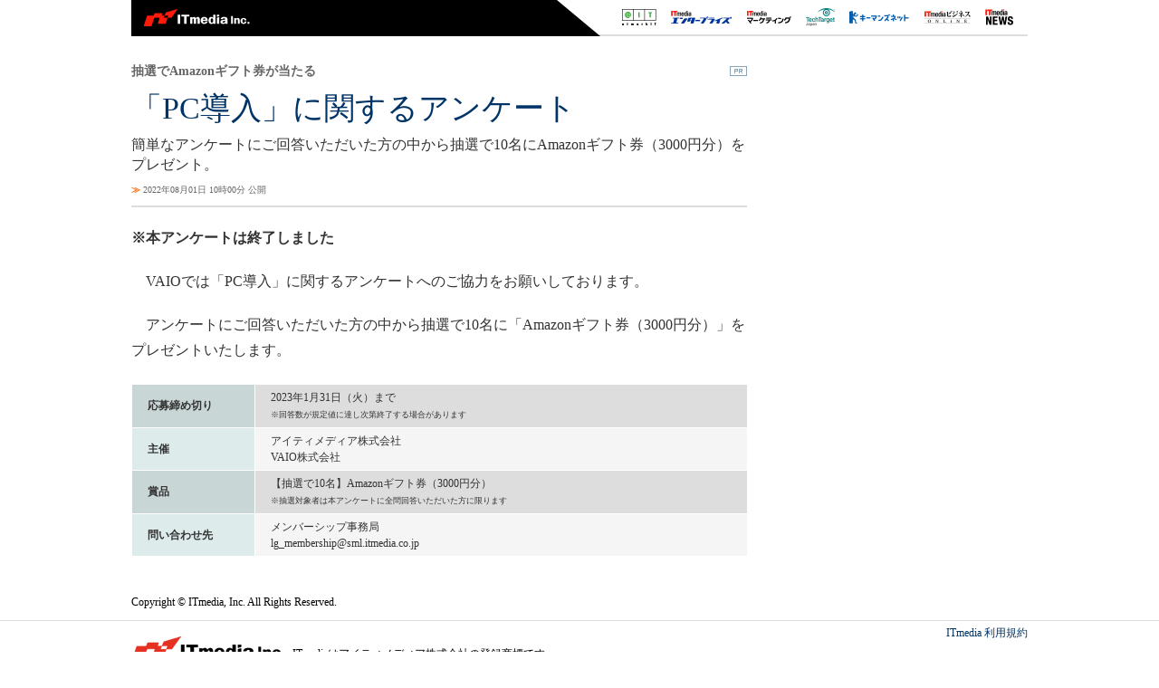

--- FILE ---
content_type: text/html
request_url: https://techtarget.itmedia.co.jp/tt/news/2208/01/news05.html
body_size: 10167
content:


























	
		
		
			
			
			

	


<!DOCTYPE html PUBLIC "-//W3C//DTD HTML 4.01 Transitional//EN" "http://www.w3.org/TR/html4/loose.dtd">
<html id="/tt/news/2208/01/news05.html" lang="ja">
<head>
<meta http-equiv="Content-Type" content="text/html; charset=shift_jis">
<meta http-equiv="Content-Style-Type" content="text/css">
<meta http-equiv="Content-Script-Type" content="text/javascript">
<meta http-equiv="X-UA-Compatible" content="IE=Edge">

<script>var cms_summary_flag = '0';</script>
<script src="/js/spv/movePC2SP.js?date=202509161040"></script>
<script src="//cgi.itmedia.co.jp/keywords/tt/news/2208/01/news05.html"></script>
<title>「PC導入」に関するアンケート：抽選でAmazonギフト券が当たる - TechTargetジャパン システム運用管理</title>

<meta name="referrer" content="no-referrer-when-downgrade">
<!-- JSONLD ARTICLE -->
<script type="application/ld+json">
{
"@context":"https://schema.org",
"@type":"NewsArticle",
"mainEntityOfPage":{
"@type":"WebPage",
"@id":"https://techtarget.itmedia.co.jp/tt/news/2208/01/news05.html"
},

"image": [


"https://image.itmedia.co.jp/images/logo/1200x630_500x500_tt.gif"
],
"datePublished":"2022-08-01T10:00:00Z",
"dateModified":"2022-09-29T18:13:00Z",
"headline":"「PC導入」に関するアンケート：抽選でAmazonギフト券が当たる",
"publisher":{
"@type":"Organization",
"name":"TechTargetジャパン",
"url":"https://techtarget.itmedia.co.jp",
"logo":{
"@type":"ImageObject",
"url":"https://image.itmedia.co.jp/images/logo/amp_publisher_tt.gif",
"width":95,
"height":60
}
}
}
</script>
<meta name="TMP_SERVER" content="pcv">
<meta name="itmid:series" content="">
<meta name="build" content="2022年08月01日 10時00分">
<meta name="keywords" content=",システム運用管理,経営とIT,中堅・中小企業とIT,LG Survey,共通タイアップテンプレート">
<meta name="description" content="簡単なアンケートにご回答いただいた方の中から抽選で10名にAmazonギフト券（3000円分）をプレゼント。">
<meta name="ttid" content="at-pr	kw-operation	kw-business	kw-smb	kw-leadgensurvey	kw-commontemplate	ao-operation">
<meta name="article_channel" content="システム運用管理	経営とIT	中堅・中小企業とIT	LG Survey	共通タイアップテンプレート">
<meta name="article_type" content="PR">
<meta name="article_title" content="「PC導入」に関するアンケート">
<meta name="article_abstract" content="簡単なアンケートにご回答いただいた方の中から抽選で10名にAmazonギフト券（3000円分）をプレゼント。">
<meta name="article_writer" content="ITmedia">
<meta name="article_dispatch" content="">
<meta name="rcid" content="tt111111_01">
<meta name="rcid_filename" content="tt111111/01.html">
<script type="application/ld+json">
{
"@context":"https://schema.org",
"@type":"BreadcrumbList",
"itemListElement":
[
{
"@type":"ListItem",
"position":1,
"item":{"@id":"https://techtarget.itmedia.co.jp/","name":"TechTargetジャパン"}
},

{
"@type":"ListItem",
"position":2,
"item":{"@id":"https://techtarget.itmedia.co.jp/tt/operation/","name":"システム運用管理"}
},
{
"@type":"ListItem",
"position":3,
"item":{"@id":"https://techtarget.itmedia.co.jp/tt/news/2208/01/news05.html","name":"「PC導入」に関するアンケート"}
}

]
}
</script>
<link rel="alternate" media="only screen and (max-width: 640px)" href="https://techtarget.itmedia.co.jp/tt/spv/2208/01/news05.html">

<meta property="og:title" content="「PC導入」に関するアンケート">
<meta property="og:description" content="簡単なアンケートにご回答いただいた方の中から抽選で10名にAmazonギフト券（3000円分）をプレゼント。">









<meta name="robots" content="max-image-preview:standard">


<script>
const ArticleDataDefinition = {
    VariousURLs: {
        HOST: 'https://techtarget.itmedia.co.jp',
        PCV: '/tt/news/2208/01/news05.html',
        SPV: '/tt/spv/2208/01/news05.html',
        AMP: '/tt/amp/2208/01/news05.html',
        SUMMARY_SPV: '',
        REFERENCE_PCV: '',
        REFERENCE_SPV: ''
    }
};
</script>

<script src="/tt/js/tt/jquery-1.9.1.min.js"></script>
<script>jQuery.noConflict();</script>


<meta name="twitter:card" content="summary">

<meta name="twitter:site" content="@techtarget_itm">
<meta name="twitter:creator" content="@techtarget_itm">
<meta property="fb:app_id" content="1689659261302736">
<meta property="og:site_name" content="TechTargetジャパン">
<meta property="og:url" content="https://techtarget.itmedia.co.jp/tt/news/2208/01/news05.html">
<meta property="og:type" content="article">
<meta property="og:image" content="https://image.itmedia.co.jp/images/logo/1200x630_500x500_tt.gif">

<!-- SET SERIES FLAG -->

	
	<meta name="TMP_SeriesID" id="TMP_SeriesID" content="">

<!-- SET AUTHOR FLAG -->

	
	<meta name="TMP_JointWriterID" id="TMP_JointWriterID" content="">

<!-- SET CANONICAL FLAG -->

	
		
		<link rel="canonical" href="https://techtarget.itmedia.co.jp/tt/news/2208/01/news05.html">
	



<script src="/tt/js/tt/socialBtnOldTmp.js?date=201901221249"></script>
<link type="text/css" href="https://techtarget.itmedia.co.jp/tt/css/tt/screen.css?date=201002131035" rel="stylesheet" media="all">
<link type="text/css" href="https://techtarget.itmedia.co.jp/tt/css/tt/articles.css?date=202412101201" rel="stylesheet" media="all">
<link type="text/css" href="https://techtarget.itmedia.co.jp/tt/js/tt/lib/prettify.css?date=201401281359" rel="stylesheet" media="all">
<link type="text/css" href="https://techtarget.itmedia.co.jp/tt/css/tt/commontieup.css?date=202403181116" rel="stylesheet" media="all">

<script src="/tt/js/tt/lib/prettify.js?date=201401281359"></script>
<script src="/tt/js/tt/itikw2ttcategory.js?date=202507241835"></script>
<script src="/tt/js/tt/base.js?date=202212081010"></script>
<script src="/tt/js/tt/ttfix.js?date=202510141050"></script>
<script src="/tt/js/tt/ttChannelData.js?date=202503041128"></script>
<script src="/tt/js/tt/article.js?date=202501141040"></script>
<script src="/tt/js/tt/template.js"></script>
<!-- Cxense script begin -->
<!--TT tr_cx_api-->
<script src="//cx.api.itmedia.co.jp/v1.js"></script>
<script src="//tr.api.itmedia.co.jp/cc/v1.js"></script>
<!--/TT tr_cx_api-->
<script src="//fc.itmedia.co.jp/fpcookie?site_id=itm_"></script>
<script src="/js/lib/cx_v2_cce.js?date=202507231610"></script>
<script src="//cdn.cxense.com/cx.js"></script>
<script src="//cdn.cxense.com/cx.cce.js"></script>
<script>
var cx_segments = cX.getUserSegmentIds({persistedQueryId:'32780b6d6fb51c7b1fefeb67a7e3305b165e5c6a'});
var cX = cX || {}; cX.callQueue = cX.callQueue || [];
var cx_k_param = cx_api_itm('ad');
cX.callQueue.push(['setSiteId','1129408090947184576']);
window.addEventListener('DOMContentLoaded',function(){
	cx_push_iitt();
	cX.callQueue.push(['setSiteId','1129408090947184576']);
	cx_push_cxapi('7afa26d5cf882cbdf1133ef0a74bc60ab5581d17');
	cx_click_map('1141827478709654509');
	cx_add_meta();
	cx_push_readable('7afa26d5cf882cbdf1133ef0a74bc60ab5581d17');
},false);
</script>
<!-- Cxense script end -->
<!-- gam_head.html -->



	
	
	


<!-- GAM -->

<!-- special noads -->

<!-- /GAM -->
<!-- Google Tag Manager -->
<script>(function(w,d,s,l,i){w[l]=w[l]||[];w[l].push({'gtm.start':
new Date().getTime(),event:'gtm.js'});var f=d.getElementsByTagName(s)[0],
j=d.createElement(s),dl=l!='dataLayer'?'&l='+l:'';j.async=true;j.src=
'https://www.googletagmanager.com/gtm.js?id='+i+dl;f.parentNode.insertBefore(j,f);
})(window,document,'script','dataLayer','GTM-W3CLTQN');</script>
<!-- End Google Tag Manager -->
</head>

<body>
<script>
// JavaScript用Facebook SDK v10.0

window.fbAsyncInit = function(){
	FB.init({
		appId:'1689659261302736',
		autoLogAppEvents : true,
		xfbml : true,
		version : 'v10.0'
	});
	FB.AppEvents.logPageView();
};

(function(d,s,id){
var js, fjs = d.getElementsByTagName(s)[0];
if(d.getElementById(id)){return;}
js = d.createElement(s); js.id = id;
js.src = "//connect.facebook.net/ja_JP/sdk.js";
fjs.parentNode.insertBefore(js,fjs);
}(document,'script','facebook-jssdk'));
</script>


<!-- LBP tie up template -->

<div id="g_nav" class="ctHeader">
	<div class="ctHeaderLogo"><img src="https://image.itmedia.co.jp/tt/images/lgct_corp.png" width="128" height="31" alt="ITmedia.Inc"></div>
	<div class="ctHeaderMedia">
		<ul>
			<li><a href="https://www.atmarkit.co.jp/"><img src="https://image.itmedia.co.jp/tt/images/lgct_ait.png" width="38" height="20" alt="＠IT"></a></li>
			<li><a href="https://www.itmedia.co.jp/enterprise/"><img src="https://image.itmedia.co.jp/tt/images/lgct_enterprise.png" width="67" height="20" alt="ITmedia エンタープライズ"></a></li>
			<li><a href="https://marketing.itmedia.co.jp/"><img src="https://image.itmedia.co.jp/tt/images/lgct_mm.png" width="49" height="20" alt="ITmedia マーケティング"></a></li>
			<li><a href="https://techtarget.itmedia.co.jp/"><img src="https://image.itmedia.co.jp/tt/images/lgct_tt.png" width="32" height="20" alt="TechTargetジャパン"></a></li>
			<li><a href="https://www.keyman.or.jp/"><img src="https://image.itmedia.co.jp/tt/images/lgct_kn.png" width="66" height="20" alt="キーマンズネット"></a></li>
			<li><a href="https://www.itmedia.co.jp/business/"><img src="https://image.itmedia.co.jp/tt/images/lgct_business.png" width="51" height="20" alt="ITmedia ビジネスオンライン"></a></li>
			<li><a href="https://www.itmedia.co.jp/news/"><img src="https://image.itmedia.co.jp/tt/images/lgct_news.png" width="31" height="20" alt="ITmedia NEWS"></a></li>
		</ul>
	</div>
</div>

<div id="tmplBody">


<div id="tmplContent"><div id="tmplContentIn">
<div id="tmplMain">
<div class="clear h5px"></div>
<div id="tmplL700">
	
		<div id="tmplPR" class="tmplArticle"><div id="tmplPRIn" class="tmplArticleIn">
	





<div id="cmsTitle"><div class="inner"><h1 class="title"><span class="title__maintext">「PC導入」に関するアンケート</span><i class="title__delimiter">：</i><i class="title__subtitle">抽選でAmazonギフト券が当たる</i></h1></div></div>


<div id="cmsAbstract"><div class="inner"><p>簡単なアンケートにご回答いただいた方の中から抽選で10名にAmazonギフト券（3000円分）をプレゼント。</p></div></div>


<div id="cmsDate" class="cmsDate--nomove"><div class="inner" id="update"><span class="arrow">≫</span> 2022年08月01日 10時00分 公開</div></div>
<div id="cmsByline"><div class="inner" id="byline">[<span>ITmedia</span>]</div></div>






<div id="cmsBody"><div class="inner">

<!-- google_ad_section_start(name=s1) --><!-- cxenseparse_start -->


<!-- cmsBodyMainStart -->


<p><strong>※本アンケートは終了しました</strong></p>
<p>　VAIOでは「PC導入」に関するアンケートへのご協力をお願いしております。</p>
<p>　アンケートにご回答いただいた方の中から抽選で10名に「Amazonギフト券（3000円分）」をプレゼントいたします。</p>
<table id="tbl" class="cmsTable cmsTable cmsTable100">
<caption></caption>
<thead><tr>
</tr></thead><tbody><tr>
<th id="null" width="20%">　応募締め切り</th>
<td id="null">　2023年1月31日（火）まで<br>　<span class="cmsFontsize-1">※回答数が規定値に達し次第終了する場合があります</span></td>
</tr><tr>
<th id="null">　主催</th>
<td id="null">　アイティメディア株式会社<br>　VAIO株式会社</td>
</tr><tr>
<th id="null">　賞品</th>
<td id="null">　【抽選で10名】Amazonギフト券（3000円分）<br>　<span class="cmsFontsize-1">※抽選対象者は本アンケートに全問回答いただいた方に限ります</span></td>
</tr><tr>
<th id="null">　問い合わせ先</th>
<td id="null">　メンバーシップ事務局<br>　lg_membership@sml.itmedia.co.jp</td>
</tr></tbody>
<tfoot><tr><td colspan="2"></td></tr></tfoot>
</table>


<!-- cmsBodyMainEnd -->
<!-- cxenseparse_end --><!-- google_ad_section_end(name=s1) -->

<!-- at:pr -->



<!-- cmsBodyRelated -->




</div></div>





<div id="cmsPrcredit"><div class="inner">
<!-- SiteCatalyst code version: H.2.
Copyright 1997-2005 Omniture, Inc. More info available at
http://www.omniture.com -->
<script language="JavaScript" src="/include/sc/s_code.js"></script>
<script language="JavaScript"><!--
/* You may give each page an identifying name, server, and channel on
the next lines. */
function $() {
  var elements = new Array();
  for (var i = 0; i < arguments.length; i++) {
    var element = arguments[i];
    if (typeof element == 'string')
      element = document.getElementById(element);
    if (arguments.length == 1)
      return element;
    elements.push(element);
  }
  return elements;
}
s.pageName=document.URL.replace( /(\?|#).*$/, '' );
s.server="www.itmedia.co.jp"
s.channel="広告企画"
s.pageType=""
s.hier1="root,itm,promotion,tt111111"
s.hier2="itm,promotion,tt111111"
s.hier3="promotion,tt111111"
s.prop1=document.URL.replace( /(\?|#).*$/, '' );
s.prop2="root,itm,promotion,tt111111"
if ( $('update') == undefined )
  s.prop3='';
else
  s.prop3=$('update').innerHTML.replace(/\d+分\s更新/,"");
if ( $('byline') == undefined )
  s.prop4=''
else
  s.prop4=$('byline').innerHTML.replace(/<b>|<\/b>/ig,'').replace(/\[|\]/g,'');
/* s.prop5 : ad link name reserves */
s.prop5=""
s.prop6="promotion"
s.prop7="promotion,tt111111"
s.prop8=document.title
s.prop9=navigator.userAgent
s.prop10=document.URL.replace( /(\?|#).*$/, '' );
/* s.prop13 : document.URL reserves */
/* E-commerce Variables */
s.campaign=""
s.state=""
s.zip=""
s.events="event3"
s.products=""
s.purchaseID=""
s.eVar1=""
s.eVar2=""
s.eVar3=""
s.eVar4=""
s.eVar5=""
/*- add_prop ----------------------------------------------*/

/* prop23 */
/*=========================*/
var key1 = ['sp_DBinsider','マウスコンピューター'];
var metatags = document.getElementsByTagName('head')[0].getElementsByTagName('meta');
var meta_key = '';
for(var i = 0; i < metatags.length; i++){
	if(metatags[i].name == 'keywords'){
		meta_key = metatags[i].content;
		break;
	}
}
if(meta_key != ''){
	s.prop23 = '';
	var meta_key_split = meta_key.split(',');
	for(var i = 0; i < meta_key_split.length; i++){
		for(var j = 0; j < key1.length; j++){
			if(meta_key_split[i] == key1[j]){
				s.prop23 = key1[j];
				break;
			}
		}
	}
}

/* prop41 */
/*=========================*/
if(location.hash.indexOf('#smartnews_') != -1){
	s.prop41 = location.hash.replace('#','');
}else if(location.hash.indexOf('#gnewsstand_') != -1){
	s.prop41 = location.hash.replace('#','');
}else if(location.hash.indexOf('#FB_') != -1){
	s.prop41 = location.hash.replace('#','');
}

/*- /add_prop ---------------------------------------------*/

s.prop20=""
/************* DO NOT ALTER ANYTHING BELOW THIS LINE ! **************/
var s_code=s.t();if(s_code)document.write(s_code)//--></script>
<script language="JavaScript"><!--
if(navigator.appVersion.indexOf('MSIE')>=0)document.write(unescape('%3C')+'\!-'+'-')
//--></script><!--/DO NOT REMOVE/-->
<!-- End SiteCatalyst code version: H.2. -->
<!-- ad_start_new -->
<script language="JavaScript" type="text/javascript">
   <!--
   var ad_mcont_utf8 = "tt111111";
   var cn = "tt111111";
   var pn_es = escape(document.URL.replace( /(\?|#).*$/, '' ));
   var pid="784200109";
   var locs="N";
   var random=new Date();

   var js_url='http://dlv.itmedia.jp/adsv/v1?posall='+locs+'&id='+pid+'&t=js&word='+ad_mcont_utf8+'&rnd='+random.getTime()+'&cn='+cn+'&pn='+pn_es;
      // include N_request
/*
   document.write('<sc'+'ript language="JavaScript" type="text/javascript" src="'+js_url+'">');
   document.write('</sc'+'ript>');
*/
/* itmdp start */
(function(){
	var d = document;
	var js = d.createElement('script');
	js.src = '/js/itmdp_code.js';
	js.addEventListener('load',function(){
		itmdp.sc2itmdp();
		itmdp.pn = pn_es;
		itmdp.cn = cn;
		itmdp.id = pid;
		itmdp.fp = '';
		var itm_pageview = itmdp.pageview();
	},false);
	d.body.appendChild(js);

	// click
	d.addEventListener('DOMContentLoaded',function(){
		var all_atags = d.body.getElementsByTagName('a');
		var evt = function(e){
			var str = this.getAttribute('onclick');
			var x_al = str.replace(/^.*prop5=\'(.*)\'; s\.tl.*$/,'$1');
			var x_lt = str.replace(/^.*s\.tl\(true,\'(.)\',\'(.*)\'\);.*$/,'$1');
			if(!x_lt.match(/^(e|o|d)$/)) x_lt = 'o';
			itmdp.pageevent({'x_al':x_al,'x_lt':x_lt});
		};
		for(var i = 0; i < all_atags.length; i++){
			if(all_atags[i].getAttribute('href') == 'javascript:void(0)' && all_atags[i].getAttribute('onclick') && all_atags[i].getAttribute('onclick').indexOf('var s=s_gi') != -1){
				all_atags[i].addEventListener('click',evt,false);
			}
		}
	},false);
})();
/* itmdp end */

   //-->
</script>
<!-- ad_end_new -->

<!-- netratings -->
<script type="text/javascript">
var gaJsHost = (("https:" == document.location.protocol) ? "https://ssl." : "http://www.");
document.write(unescape("%3Cscript src='" + gaJsHost + "google-analytics.com/ga.js' type='text/javascript'%3E%3C/script%3E"));
</script>
<script type="text/javascript">
try {
var pageTracker = _gat._getTracker("UA-7389445-1");
pageTracker._trackPageview();
} catch(err) {}</script>

<!-- netratings -->
</div></div>

<noscript>
<style type="text/css"><!--
#CmsMembersControl {
position:relative;
z-index:2;
}
#CmsMembersControl .CmsMembersControlJsOff {
position:absolute;
top:10px;
left:0;
text-align:center;
width:100%;
background:#FFF;
}
#CmsMembersControl .CmsMembersControlJsOffIn {
color:#C00;
font-weight:bold;
border:3px solid #CCC;
padding:10px;
}
#CmsMembersControl .CmsMembersControlImg {
position:absolute;
top:20px;
left:0;
display:block;
width:648px;
margin:0 auto;
opacity:1.0;
filter:progid:DXImageTransform.Microsoft.Alpha(Enabled=1,Style=0,Opacity=100);
z-index:3;
}
#CmsMembersControl map {
z-index:4;
}
#CmsMembersControl .CmsMembersControlIn {
width:100%;
background:#DDD;
opacity:0.05;
filter:progid:DXImageTransform.Microsoft.Alpha(Enabled=1,Style=0,Opacity=5);
z-index:1;
}
--></style>
<map name="CmsMembersControlMap">
<area href="https://id.itmedia.co.jp/login?lc=f8b7291025863577c250b562e8aa0d7a70387bc67029915cd5c2dfda40a9e055" shape="rect" alt="会員登録（無料）" coords="105,165,226,191">
<area href="https://id.itmedia.co.jp/login?lc=f8b7291025863577c250b562e8aa0d7a70387bc67029915cd5c2dfda40a9e055" shape="rect" alt="ログイン" coords="421,165,542,191">
</map> 
</noscript>
<script>
(function(){
var d = document;
var js = d.createElement('script');
if(typeof(lgMembersEnquete) == "undefined"){
	// CmsMembersControl
	js.src = '/tt/js/tt/mask.js?date=202405071100';
	d.body.appendChild(js);
	js.addEventListener('load',function(){
	ISLOGINTT({
		'domTrigger':'CmsMembersControl',
		'isLoginURL':'//status.techtarget.itmedia.co.jp/isLoginTT.cgi',
		'sc':'165940940a02a187e4463ff467090930038c5af8fc26107bf301e714f599a1da',
		'lc':'582c0168ba17eac49642bc85ae623204069e8d6ea06cf45af11e7de46ea31d18',
		'heading':'会員登録（無料）が必要です',
		'description':'続きを読むには、［続きを読む］ボタンを押して<br>会員登録あるいはログインしてください。',
		'eVer':'16',
		'eVerStr':'regist_cc_article-mask'
	});
	},false);
} else {
	// lgMembersEnquete
	var d = document;
	// jQuery UI & lgMembersEnquete CSS
	function openLgMembersEnqueteCssFile(href) {
		var css = d.createElement('link');
		css.rel = 'stylesheet';
		css.type = 'text/css';
		css.href = href;
		d.head.appendChild(css);
	}
	openLgMembersEnqueteCssFile('//ajax.googleapis.com/ajax/libs/jqueryui/1.12.1/themes/smoothness/jquery-ui.css');
	openLgMembersEnqueteCssFile('/css/members_lgenq.css');
	// jQuery UI, Multiselect, lgMembersEnquete JS
	var sync_file = [
		'//ajax.googleapis.com/ajax/libs/jqueryui/1/jquery-ui.min.js',
		'/js/lib/jquery.multiselect.min.js',
		'/js/mask_lgenq.js?date=202305291530'
	];
	var count = 0;
	var add_js = function(){
		var js = d.createElement('script');
		js.src = sync_file[count];
		d.head.appendChild(js);
		js.addEventListener('load',function(){
			count++;
			if (count < sync_file.length) {
				add_js();
			} else {
				ISLOGIN({
					'isLoginURL':'//status.techtarget.itmedia.co.jp/isLoginTT.cgi',
					'sc':'fb5316204aa75301303e70a2e9555cf9cbb1457356a041dd58a88e003aca9142',
					'lc':'eab8ff114cc63fd8ab3d9f42249e20b8ce5ecce463e8368e98747f03c50eeabb',
					'bc':5,
					'heading':'会員登録（無料）が必要です',
					'description':'続きを読むには、［続きを読む］ボタンを押して会員登録あるいはログインしてください。',
					'eVer':'16',
					'eVerStr':'regist_cc_article-mask'
				});
			}
		});
	};
	add_js();
}
})();
</script>



	
		<script><!--
		cmsPrcontrol();
		cmsPrcredit();
		//--></script>
	
</div></div>
</div>
	<script><!--
	cqCheck();
	//--></script>

	<!--ARTICLES-->
	<div id="tmplR300"><div id="tmplCol2">
	
		
		<!--
RC SETTING :
SCID : tt111111
RCID : tt111111_01
-->
<div id="colBoxMiddleSwf__"></div>
<script type="text/javascript">
BANNER_SWF({'swf':'','gif':'','width':'','height':''});
</script>


<div id="cmsSubPR">

<script>
/*★非ログイン・ボタンの直前文言の変更*/
var nonLogin_buttonTextAbs='';
/*★非ログイン・ボタン文言の変更*/
var nonLogin_buttonText='アンケートに回答する';
/*★ログイン・ボタン文言の変更*/
var Login_buttonText='回答を送信する';

/*●非ログイン・アクセス→事前ボタン改変→クリック後→事後ボタン改変*/
var funcHTML1=
	'onclick="cx_itm_mask_button();'+
	'setTimeout(function(){'+
		'var afterButton=document.getElementsByClassName(\'lgMembersEnqueteSubmitBtn\')[0];'+
		'if(afterButton){afterButton.innerHTML=afterButton.innerHTML.replace(\'同意して閲覧する\',\''+Login_buttonText+'\');}'+
	'},2000);" style="cursor:default;">'+nonLogin_buttonText+'</a>';
var funcHTML2=
	'onclick="if(window.confirm(\'マスクを解除しますか？（アンケートを表示します）\')){ISLOGIN.fakeENQ(\'[object Object]\');'+
	'setTimeout(function(){'+
		'var afterButton=document.getElementsByClassName(\'lgMembersEnqueteSubmitBtn\')[0];'+
		'if(afterButton){afterButton.innerHTML=afterButton.innerHTML.replace(\'同意して閲覧する\',\''+Login_buttonText+'\');}'+
	'},2000);}else{return false;}" style="cursor:default;">'+nonLogin_buttonText+'</a>';
setTimeout(function(){
	var beforeButton=document.getElementsByClassName('lgMembersControlButton')[0];
	if(beforeButton){
		document.getElementsByClassName('lgMembersControlDescription')[0].children[0].innerText=nonLogin_buttonTextAbs;
		var funcHTML0='<a href="'+beforeButton.children[0].href+'" ';
		if(beforeButton.innerHTML.match('cx_itm_mask_button')){
			beforeButton.innerHTML=funcHTML0+funcHTML1;
		}
		if(beforeButton.innerHTML.match('window.confirm')){
			beforeButton.innerHTML=funcHTML0+funcHTML2;
		}
	}
},2000);
/*●ログイン・アクセス→事後ボタン改変*/
setTimeout(function(){
	var afterButton=document.getElementsByClassName('lgMembersEnqueteSubmitBtn')[0];
	if(afterButton){afterButton.innerHTML=afterButton.innerHTML.replace('同意して閲覧する',Login_buttonText);}
},3000);
</script>


</div>

		
	
	</div>
	</div>

<script>
(function(){
var d = document;
var header_info = d.getElementById('header_info');
var lnavMain = d.getElementById('lnavMain');
var lnavSub = d.getElementById('lnavSub');
var lnavSubSub = d.getElementById('lnavSubSub');
var tmplCol0 = d.getElementById('tmplCol0');
var tmplCol1 = d.getElementById('tmplCol1');
var tmplCol2 = d.getElementById('tmplCol2');
var main = function(_cbox,_position){
	var add_evt = function(_e,_inclass){
		_e.addEventListener('click',function(){
			cx_pp_event('tt_' + _position + '_' + _inclass);
		},false);
	};
	for(var i = 0; i < _cbox.length; i++){
		var indiv = _cbox[i].getElementsByTagName('div')[0];
		if(!indiv){
			indiv = _cbox[i];
		}
		var inclass = indiv.className;
		var atags = _cbox[i].getElementsByTagName('a');
		for(var j = 0; j < atags.length; j++){
			add_evt(atags[j],inclass);
		}
	}
};
var check_cbox = function(_wrap,_position){
	var child = _wrap.childNodes; // 直下要素
	var cbox = []; // class cbox 格納用
	for(var i = 0; i < child.length; i++){
		if(child[i].className && child[i].className.indexOf('cbox') != -1) cbox.push(child[i]);
	}
	if(cbox.length) main(cbox,_position);
};
window.addEventListener('load',function(){
if(header_info) main([header_info],'header');
if(lnavMain) main([lnavMain],'lnavMain');
if(lnavSub) main([lnavSub],'lnavSub');
if(lnavSubSub) main([lnavSubSub],'lnavSubSub');
if(tmplCol0) check_cbox(tmplCol0,'leftcol');
if(tmplCol1) check_cbox(tmplCol1,'maincol');
if(tmplCol2) check_cbox(tmplCol2,'subcol');
},false);
})();
</script>



</div>
<div class="clear"></div></div></div>


<!-- LBP tie up template -->

	<div id="cmsCopyright"><p>Copyright &copy; ITmedia, Inc. All Rights Reserved.</p></div>
	<div id="globalFooter">
	<div id="globalFooterCorp">
	<div class="footerLink"><a href="https://www.itmedia.co.jp/info/rule/" target="_blank">ITmedia 利用規約</a></div>
	<div id="globalFooterCorpIn">
	<p id="globalFooterCorpLogo"><a href="https://corp.itmedia.co.jp/"><img src="https://image.itmedia.co.jp/images0509/logo_itmi2.gif"></a>ITmediaはアイティメディア株式会社の登録商標です。</p>
	<p id="globalFooterCorpLink"><a href="https://corp.itmedia.co.jp/corp/inquiry/">お問い合わせ</a> | <a href="https://corp.itmedia.co.jp/corp/privacy/privacy/">プライバシーポリシー</a> | <a href="https://corp.itmedia.co.jp/">運営会社</a></p>
	</div></div>
	</div>
	<script>
	(function(){
		let cutt = document.title.split(/ - TechTargetジャパン| － TechTargetジャパン/);
		document.title =  cutt[0];
		document.addEventListener('DOMContentLoaded', function(event){
			var cmsSubPR = document.getElementById('cmsSubPR');
			if(cmsSubPR) {
				var subprcheck = cmsSubPR.innerHTML.replace(/\r?\n/g,'');
				if(subprcheck == '') {
					cmsSubPR.style.display = 'none';
					var ContentIn = document.getElementById('tmplContentIn');
					if(ContentIn) ContentIn.classList.add('setOneColumn');
				}
			} else {
				var ContentIn = document.getElementById('tmplContentIn');
				if(ContentIn) ContentIn.classList.add('setOneColumn');
			}
		});
	})();
	</script>




</div>
<!--static_cce_modules - tt-->

<!--/static_cce_modules - tt-->

<script src="/js/itmid/smartPhoneHeadLink.js?date=Tuesday, 11-May-2021 09:40:03 JST"></script>
<div id="BEACON"><!-- sc_start -->
<!-- SiteCatalyst code version: H.2.
Copyright 1997-2005 Omniture, Inc. More info available at
http://www.omniture.com -->
<script language="JavaScript" src="/include/sc/s_code.js"></script>
<script language="JavaScript"><!--
/* You may give each page an identifying name, server, and channel on
the next lines. */
function $() {
  var elements = new Array();
  for (var i = 0; i < arguments.length; i++) {
    var element = arguments[i];
    if (typeof element == 'string')
      element = document.getElementById(element);
    if (arguments.length == 1)
      return element;
    elements.push(element);
  }
  return elements;
}
s.pageName=document.URL.replace( /(\?|#).*$/, '' );
s.server="www.itmedia.co.jp"
s.channel="TechTargetジャパン"
s.pageType=""
s.hier1="root,itm,tt,operation,articles"
s.hier2="itm,tt,operation,articles"
s.hier3="tt,operation,articles"
s.prop1=document.URL.replace( /(\?|#).*$/, '' );
s.prop2="root,itm,tt,operation,articles"
if ( $('update') == undefined )
  s.prop3='';
else
  s.prop3=$('update').innerHTML.replace(/\d+分\s更新/,"");
if ( $('byline') == undefined )
  s.prop4=''
else
  s.prop4=$('byline').innerHTML.replace(/<b>|<\/b>/ig,'').replace(/\[|\]/g,'');
/* s.prop5 : ad link name reserves */
s.prop5=""
s.prop6="tt"
s.prop7="tt,operation"
s.prop8=document.title
s.prop9=navigator.userAgent
s.prop10=document.URL.replace( /(\?|#).*$/, '' );
/* s.prop13 : document.URL reserves */
/* E-commerce Variables */
s.campaign=""
s.state=""
s.zip=""
s.events="event3"
s.products=""
s.purchaseID=""
s.eVar1=""
s.eVar2=""
s.eVar3=""
s.eVar4=""
s.eVar5=""
s.prop20="TT システム運用管理";
s.eVar30=document.URL.replace( /(\?|#).*$/, '' );
/************* DO NOT ALTER ANYTHING BELOW THIS LINE ! **************/
var s_code=s.t();if(s_code)document.write(s_code)//--></script>
<script language="JavaScript"><!--
if(navigator.appVersion.indexOf('MSIE')>=0)document.write(unescape('%3C')+'\!-'+'-')
//--></script><!--/DO NOT REMOVE/-->
<!-- End SiteCatalyst code version: H.2. -->

<!-- sc_end -->
<!-- itmdp start -->
<script src="/js/itmdp_code.js"></script>
<script>
itmdp.id = '784200451';
itmdp.x_dp = 'root,itm,tt,operation,articles';
itmdp.x_ch = 'tt';
itmdp.x_sch = 'tt,operation';
itmdp.x_e = 'event3';
var itm_pageview = itmdp.pageview();
</script>
<!-- itmdp end -->
<!-- netratings_start -->
<script type="text/javascript">
var gaJsHost = (("https:" == document.location.protocol) ? "https://ssl." : "http://www.");
document.write(unescape("%3Cscript src='" + gaJsHost + "google-analytics.com/ga.js' type='text/javascript'%3E%3C/script%3E"));
</script>
<script type="text/javascript">
try {
var pageTracker = _gat._getTracker("UA-7389445-1");
pageTracker._trackPageview();
} catch(err) {}</script>

<!-- netratings_end -->
</div>
<div id="_popIn_recommend"></div>
<script type="text/javascript">
(function() {
var pa = document.createElement('script'); pa.type = 'text/javascript'; pa.charset = "utf-8"; pa.async = true;
pa.src = window.location.protocol + "//api.popin.cc/searchbox/techtarget.js";
var s = document.getElementsByTagName('script')[0]; s.parentNode.insertBefore(pa, s);
})();
</script>
<script src="//www.itmedia.co.jp/js/v6_survey.js" async></script>
</body>
</html>



--- FILE ---
content_type: text/css
request_url: https://techtarget.itmedia.co.jp/tt/css/tt/gnav.css
body_size: 616
content:
#tmplGnav .gnav-out {
font-size:12px;
line-height:100%;
background:url("http://image.itmedia.co.jp/tt/images/gnv3_20110404.gif") repeat-x 0 -105px #666;
width:100%;
overflow:hidden;
}
#tmplGnav .gnav-out .gnav-in {
position:relative;
width:990px;
height:30px;
background:url("http://image.itmedia.co.jp/tt/images/gnv3_20110404.gif") no-repeat;
margin:0 auto;
}
#tmplGnav .gnav-out .gnav-in span {
width:70px;
height:34px;
display:block;
overflow:hidden;
background:url("http://image.itmedia.co.jp/tt/images/gnv3_20110404.gif") no-repeat #666;
position:absolute;
top:0;
left:0;
}
#tmplGnav .gnav-out .gnav-in span a {
width:70px;
height:34px;
display:block;
overflow:hidden;
text-indent:-9999px;
background:url("http://image.itmedia.co.jp/tt/images/gnv3_20110404.gif") no-repeat #666;
}
#tmplGnav .gnav-out .gnav-in span a:hover {background-image:url("http://image.itmedia.co.jp/tt/images/gnv3_20110404.gif");}
#tmplGnav .gnav-out .gnav-in #gnv-top {left:0;}
#tmplGnav .gnav-out .gnav-in #gnv-news {left:70px;}
#tmplGnav .gnav-out .gnav-in #gnv-enterprise {left:140px;}
#tmplGnav .gnav-out .gnav-in #gnv-techtarget {left:210px;}
#tmplGnav .gnav-out .gnav-in #gnv-executive {left:280px;}
#tmplGnav .gnav-out .gnav-in #gnv-pcuser {left:350px;}
#tmplGnav .gnav-out .gnav-in #gnv-mobile {left:420px;}
#tmplGnav .gnav-out .gnav-in #gnv-ebook {left:490px;}
#tmplGnav .gnav-out .gnav-in #gnv-camera {left:560px;}
#tmplGnav .gnav-out .gnav-in #gnv-lifestyle {left:630px;}
#tmplGnav .gnav-out .gnav-in #gnv-gadget {left:700px;}
#tmplGnav .gnav-out .gnav-in #gnv-live {left:770px;}
#tmplGnav .gnav-out .gnav-in #gnv-altblog {left:840px;}
#tmplGnav .gnav-out .gnav-in #gnv-netlab {left:910px;}

#tmplGnav .gnav-out .gnav-in #gnv-top a {background-position:0 0;}
#tmplGnav .gnav-out .gnav-in #gnv-news a {background-position:-70px 0;}
#tmplGnav .gnav-out .gnav-in #gnv-enterprise a {background-position:-140px 0;}
#tmplGnav .gnav-out .gnav-in #gnv-techtarget a {background-position:-210px 0;}
#tmplGnav .gnav-out .gnav-in #gnv-executive a {background-position:-280px 0;}
#tmplGnav .gnav-out .gnav-in #gnv-pcuser a {background-position:-350px 0;}
#tmplGnav .gnav-out .gnav-in #gnv-mobile a {background-position:-420px 0;}
#tmplGnav .gnav-out .gnav-in #gnv-ebook a {background-position:-490px 0;}
#tmplGnav .gnav-out .gnav-in #gnv-camera a {background-position:-560px 0;}
#tmplGnav .gnav-out .gnav-in #gnv-lifestyle a {background-position:-630px 0;}
#tmplGnav .gnav-out .gnav-in #gnv-gadget a {background-position:-700px 0;}
#tmplGnav .gnav-out .gnav-in #gnv-live a {background-position:-770px 0;}
#tmplGnav .gnav-out .gnav-in #gnv-altblog a {background-position:-840px 0;}
#tmplGnav .gnav-out .gnav-in #gnv-netlab a {background-position:-910px 0;}

#tmplGnav .gnav-out .gnav-in #gnv-top a:hover {background-position:0 -35px;}
#tmplGnav .gnav-out .gnav-in #gnv-news a:hover {background-position:-70px -35px;}
#tmplGnav .gnav-out .gnav-in #gnv-enterprise a:hover {background-position:-140px -35px;}
#tmplGnav .gnav-out .gnav-in #gnv-techtarget a:hover {background-position:-210px -35px;}
#tmplGnav .gnav-out .gnav-in #gnv-executive a:hover {background-position:-280px -35px;}
#tmplGnav .gnav-out .gnav-in #gnv-pcuser a:hover {background-position:-350px -35px;}
#tmplGnav .gnav-out .gnav-in #gnv-mobile a:hover {background-position:-420px -35px;}
#tmplGnav .gnav-out .gnav-in #gnv-ebook a:hover {background-position:-490px -35px;}
#tmplGnav .gnav-out .gnav-in #gnv-camera a:hover {background-position:-560px -35px;}
#tmplGnav .gnav-out .gnav-in #gnv-lifestyle a:hover {background-position:-630px -35px;}
#tmplGnav .gnav-out .gnav-in #gnv-gadget a:hover {background-position:-700px -35px;}
#tmplGnav .gnav-out .gnav-in #gnv-live a:hover {background-position:-770px -35px;}
#tmplGnav .gnav-out .gnav-in #gnv-altblog a:hover {background-position:-840px -35px;}
#tmplGnav .gnav-out .gnav-in #gnv-netlab a:hover {background-position:-910px -35px;}
#tmplGnav .gnav-out#dir-techtarget .gnav-in #gnv-techtarget a {background:url("http://image.itmedia.co.jp/tt/images/gnv3_20110404.gif") no-repeat -210px -70px;}
#tmplGnav .gnav-out .gnav-in div small {display:none;}


--- FILE ---
content_type: text/javascript;charset=utf-8
request_url: https://id.cxense.com/public/user/id?json=%7B%22identities%22%3A%5B%7B%22type%22%3A%22ckp%22%2C%22id%22%3A%22mklrmlffq4nlw133%22%7D%2C%7B%22type%22%3A%22lst%22%2C%22id%22%3A%2215hkxozyjhb0r1kxf362m8uo5%22%7D%2C%7B%22type%22%3A%22cst%22%2C%22id%22%3A%2215hkxozyjhb0r1kxf362m8uo5%22%7D%5D%7D&callback=cXJsonpCB4
body_size: 189
content:
/**/
cXJsonpCB4({"httpStatus":200,"response":{"userId":"cx:2c4u004lwhmab2wrfywg9sfuln:3nleker56l912","newUser":true}})

--- FILE ---
content_type: application/javascript
request_url: https://techtarget.itmedia.co.jp/tt/js/tt/article.js?date=202501141040
body_size: 7211
content:
// 会員登録枠のコード
// -----------------------------------------------
function memberBoxCode(){

	// ITMID URL 設定
	var idurl = 'https://id.itmedia.co.jp/isentry/contents';
	var sc = '165940940a02a187e4463ff467090930038c5af8fc26107bf301e714f599a1da';
	var lc = '582c0168ba17eac49642bc85ae623204069e8d6ea06cf45af11e7de46ea31d18';
	var ac = '1a599d548ac1cb9a50f16ce3ba121520c8ab7e05d54e097bfa5b82cb5a328a0f';
	var pnp = '1';
	var bc = '1';
	var return_url = encodeURIComponent(document.URL);
	var encoding = 'shiftjis';
	var url = idurl + '?sc=' + sc + '&lc=' + lc + '&ac=' + ac + '&pnp=' + pnp + '&bc=' + bc + '&return_url= ' + return_url + '&encoding=' + encoding;
	
	// ONCLICK 設定
	var onclick = 'var s = s_gi(\'' + thisSite() + '\');s.eVar16 = \'regist_cc_article-mask http://techtarget.itmedia.co.jp/tt/membership/\';s.tl(this,\'e\',\'regist_cc_article-mask\');s_objectid = \'regist_cc_article-mask\';';

	// ttid GET
	var meta  = document.getElementsByTagName('head')[0].getElementsByTagName('meta');
	var ttid = '';
	for(var i = 0; i < meta.length; i++){
		if(meta[i].name == 'ttid'){
			ttid = meta[i].content;
			break;
		}
	}

	// 出力 HTML
	var code = [];
/*
	code.push('<div id="CmsMembersControlBox">');
	code.push('<div id="CmsMembersControlText">続きを読むには、［続きを読む］ボタンを押して<br>会員登録あるいはログインしてください。</div>');
	code.push('<a href="' + url + '" onclick="' + onclick + '" id="CmsMembersControlButton">続きを読む</a>');
	if(ttid.indexOf('at-pr') == -1){
		code.push('<div style="text-align:left;">');
		code.push('<a href="' + url + '" onclick="' + onclick + '"><img src="' + imgSrv() + '/tt/images/tt/abtest_creative.jpg" style="float:left;margin:0 5px 5px 0;border:none;"></a>');
		code.push('<h3>会員特典 電子雑誌『IT INSIDER』を無料購読</h3>');
		code.push('<p>自ら考え、行動する企業IT担当者に役立つ情報を提供する。こうしたコンセプトに基づく新しい電子雑誌、『IT INSIDER』が2013年1月に誕生しました。当社エグゼクティブエディターの三木 泉が、全ての記事を責任編集。TechTargetジャパン会員であれば誰でも無料で購読できます</p>');
		code.push('</div>');
	}
	code.push('</div>');
*/
	var flgImageMask = false;
	var tempImageMaskObject = document.getElementById("cmsBody").getElementsByTagName("img");
	var isCmsBoxNextMaskObject = false;
	if(subscription[0].previousElementSibling.classList.contains("cmsBox") || subscription[0].previousElementSibling.classList.contains("ctrl") || subscription[0].previousElementSibling.previousElementSibling.classList.contains("cmsBox") || subscription[0].previousElementSibling.previousElementSibling.classList.contains("ctrl")){
			isCmsBoxNextMaskObject = true;
	}
	for(var i = 0; i < tempImageMaskObject.length; i++){
		if(tempImageMaskObject[i].src.match('_MASK.')){
			flgImageMask = true;
			break;
		}
	}
	code.push('<div id="CmsMembersControlBox">');
	code.push('<div id="CmsMembersControlHead">会員登録（無料）が必要です</div>');
	code.push('<div id="CmsMembersControlBoxInner">');
//	code.push('<div id="CmsMembersControlText">「TechTargetジャパン」は、企業内の情報システムに関与するキーパーソンを対象に、IT製品／サービスの導入・購買を支援する情報を提供する会員制Webメディアです。会員登録することで、IT導入や運用管理に関する技術資料（ホワイトペーパー）やリポートが閲覧でき、自分の興味や必要性に合致した情報を、的確かつ迅速に入手できます。</div>');
	code.push('<a href="' + url + '" onclick="' + onclick + '" id="CmsMembersControlButton">続きを読む</a>');
	code.push('</div>');
	code.push('</div>');
	return code.join('');
}

// 記事タイプ「PR」ログインしてなければアンケートを会員登録に変える
// -----------------------------------------------
function cmsPrcontrol(){
/*
	if(itmTTlogin == 1) return false;
	var doc = document;
	var id = 'cmsBody';
	if(!doc.getElementById(id)) return false;
	var node = doc.getElementById(id).getElementsByTagName('div');
	var target = '';
	for(var i = 0; i < node.length; i++){
		if(node[i].className == 'enq'){
			var target = node[i];
			break;
		}
	}
	if(target == '') return false;
	target.innerHTML = '';
	target.className = '';
	var div = doc.createElement('div');
	div.className = 'CmsMembersControl';
	div.style.marginBottom = '20px';
	div.innerHTML = memberBoxCode();
	target.appendChild(div);
	return true;
*/
}

// EXPERT BOX
// -----------------------------------------------
function exProBox(exProAlign, exProWidth, exProIcon, exProIconAlign, exProCorpName, exProPost, exProName, exProField, exProAbs){
var url = location.protocol + '//' + location.host + location.pathname;
if(exProIcon == ''){
var exProIconOrg = url.replace(/\.html/,'.jpg');
}else if(exProIcon == 'top'){
	if(url.match(/expro/)){
		var exProIconOrg = url.replace(/expro\.html/,'top_expro.jpg');
	} else if(url.match(/members/)){
		var exProIconOrg = url.replace(/news(\d\d)\.html/,'top_news$1.jpg');
	} else {
		var exProIconOrg2 = url.replace(/techtarget/,'image');
		var exProIconOrg = exProIconOrg2.replace(/news(\d\d)\.html/,'top_news$1.jpg');
	}
} else {
var exProIconOrg = exProIcon;
}
if(exProIconAlign == 'left'){
var exProIconAlignOrg = 'colLeft';
} else if(exProIconAlign == 'right'){
var exProIconAlignOrg = 'colRight';
} else if(exProIconAlign == 'center'){
var exProIconAlignOrg = 'colCenter';
} else{
var exProIconAlignOrg = '';
}
if(exProAlign == 'left'){
var exProAlignOrg = 'colLeft';
} else if(exProAlign == 'right'){
var exProAlignOrg = 'colRight';
} else if(exProAlign == 'center'){
var exProAlignOrg = 'colCenter';
} else {
var exProAlignOrg = '';
}
if(exProWidth == ''){
var exProWidthOrg = '';
} else if(exProWidth < 180){
var exProWidthOrg = ' style="width:180px;"';
} else if(exProWidth > 610){
var exProWidthOrg = ' style="width:610px;"';
} else {
var exProWidthOrg = ' style="width:' + exProWidth + 'px;"';
}
document.write('<div class="expro" id="' + exProAlignOrg + '"' + exProWidthOrg + '><div class="inner">');
document.write('<img src="' + exProIconOrg + '" class="exproImg" id="' + exProIconAlignOrg + '">');
document.write('<div class="exproCorp">' + exProCorpName + '</div>');
document.write('<div class="exproPost">' + exProPost + '</div>');
document.write('<div class="exproName">' + exProName + '</div>');
document.write('<div class="exproField"><strong>専門分野</strong>：' + exProField + '</div>');
document.write('<div class="exproAbs">' + exProAbs + '</div>');
document.write('</div></div>');
}

// キャンペーンいろいろ変える
// -----------------------------------------------
function tmplclient(e){
	var doc = document;
	var path = location.pathname.replace(/news\d\d\.html$/,'');
	if(e['クライアントロゴ'] == ''){
		e['クライアントロゴ'] = location.pathname.replace(/CMStemp\.html$/,'newsCC.gif');
		e['クライアントロゴwidth'] = 650;
	}
	var style = [];
	style.push('<style>');
	style.push('.insertpr {position:absolute;left:0;top:0;font-size:10px;line-height:16px;text-align:right;}');
	if(!e['クライアントロゴ']){
		style.push('#tmplLogo {background:none;height:60px;}');
	}else{
		style.push('#tmplLogo {background:url(' + imgSrv() + path + e['クライアントロゴ'] + ') no-repeat left center;width:' + e['クライアントロゴwidth'] + 'px;height:60px;}');
	}
	style.push('#tmplLogo a {display:none;}');
	style.push('.tmplTTinfo #cmsTitle h1 big {color:#' + e['タイトル文字色'] + ';}');
	style.push('.tmplTTinfo #cmsBody h3 {background:#' + e['見出し背景色'] + ';}');
	style.push('</style>');
	doc.write(style.join('\n'));
	doc.getElementById('cmsByline').style.display = 'block';
	doc.getElementById('byline').innerHTML = '<b>' + e['最上位左にPR表記'] + '</b>';
	return true;
}

// クレジットからの場合非表示
// -----------------------------------------------
function cmsPrcredit(){
	var d = document,
	credit = d.getElementById('cmsPrcredit'),
	meta  = d.head.getElementsByTagName('meta'),
	ttid = 0;
	if(credit){
		if(!credit.getElementsByTagName('p').length){
			credit.style.display = 'none';
		}
		// TTID
		for(var i = 0; i < meta.length; i++){
			if(meta[i].name == 'ttid'){
				ttid = meta[i].content;
				break;
			}
		}
		// LG Survey ＆ LG ホワイトペーパー
		if(credit.innerHTML == '<div class="inner"></div>'  || (ttid && ttid.match(/kw-leadgensurvey/))){
			credit.style.display = 'none';
		}
	}
}

// 過去記事にうめこまれた関数。何もしなくてよいのでエラー回避のため空を返す
// -----------------------------------------------
function registBanner(){
	return false;
}

// 製品一覧で企業名の頭文字を取得しソートをする
// -----------------------------------------------
function typeProducts(){
if(!document.getElementById('tmplProducts') || !document.getElementById('cmsBody')) return false;

var a = document.getElementById('cmsBody').getElementsByTagName('div')[0]; // 記事を囲む div の取得
var b = a.getElementsByTagName('div'); // 記事中に存在する div の取得
var c = [];
for(var i = 0; i < b.length; i++){
	if(!b[i].className.match('box')) continue;
	var d = b[i].getElementsByClassName("format--crosshead")[0] ? b[i].getElementsByClassName("format--crosshead")[0] : b[i].getElementsByTagName('h3')[0];
	var e = d.innerHTML.split('（'); // ヨミガナと分ける
	d.innerHTML = e[0];
	var pagetop = document.createElement('a');
	pagetop.setAttribute('href','#');
	pagetop.className = 'pagetop';
	pagetop.innerHTML = '▲ページの先頭に戻る';
	d.appendChild(pagetop);
	c.push([e[1].slice(0,1),b[i]]); // class が box の div を配列に格納
	var table = b[i].getElementsByTagName('table')[0];
	table.removeChild(table.getElementsByTagName('thead')[0])
	table.removeChild(table.getElementsByTagName('tfoot')[0])
}
if(c.length == 0) return false;
c.sort();

var box = document.createElement('div');
box.setAttribute('id','typeProductsSortBox');
var f = [];
for(var i = 0; i < c.length; i++){
	if(i == 0 || c[i][0] != c[i-1][0]){
		f.push(c[i][0]);
		var atag = document.createElement('a');
		atag.setAttribute('id','typeProductsSortBtn' + c[i][0]);
		box.appendChild(atag);
	}
	c[i][1].getElementsByTagName('')
	box.appendChild(c[i][1]);
}
a.insertBefore(box,a.firstChild);

var btn = document.createElement('div');
btn.setAttribute('id','typeProductsSortBtn');
var temp = [];
for(var i = 0; i < f.length; i++){
	temp.push('<span><a href="#typeProductsSortBtn' + f[i] + '">' + f[i] + '</a></span>');
}
temp.push('<div style="clear:both;padding:5px 0 10px 0;">&raquo; <a href="/tt/info/guide/contact.html" title="製品登録ご希望の方はこちらからご連絡ください "style="display:inline;background:none;border:none;float:none;font-size:14px;line-height:18px;height:auto;margin:0;text-align:left;width:auto;">製品登録ご希望の方はこちらからご連絡ください</a></div>');
btn.innerHTML = temp.join('');
a.insertBefore(btn,a.firstChild);
}



/* 共通ソーシャルボタン
---------------------------------------------------------------------*/
ThisSite = (function(){
	var url = getUrl();
	if(!url['domain'].match(/(preview|broom)\.itmedia/)){
		return 'itmediacojp' + 'global';
	}else{
		return 'itmediacojp' + 'globaldev';
	}
})();

/* 次へボタンの枠消し
---------------------------------------------------------------------*/
function cqCheck(){
	var targetId = document.getElementById("customQuest");
	if(!targetId) return false;
	var targetTag = targetId.getElementsByTagName("div");
	for(var i = 0;i < targetTag.length; i++){
		if(targetTag[i].className == 'cqTitle') {
			return false;
		}
	}
	targetId.style.border = '0 none';
}

/* CMS/Input Video - 12/06/21
---------------------------------------------------------------------*/
function setVideo(param){
	if(param['type'] == 'youtube'){
		document.write(setVideo.youtube(param));
	}else if(param['type'] == 'ustream'){
		document.write(setVideo.ustream(param));
	}else if(param['type'] == 'niconico'){
		document.write(setVideo.niconico(param));
	}
	return true;
};
setVideo.youtube = function(param){
	var url = '';
	var html = [];
	if(location.protocol.indexOf('https') != -1){
		url = '//www.youtube-nocookie.com/embed/' + param['id'];
	}else{
		url = '//www.youtube.com/embed/' + param['id'];
	}
	html.push('<div class="cmsVideo cmsVideoYoutube" style="width:' + param['width'] + 'px;">');
	html.push('<div class="cmsVideoContents" style="height:' + param['height'] + 'px;"><iframe width="' + param['width'] + '" height="' + param['height'] + '" src="' + url + '" frameborder="0" allowfullscreen></iframe></div>');
	if(param['caption'] || param['caption'] != '') html.push('<div class="cmsVideoCaption">' + param['caption'] + '</div>');
	html.push('</div>');
	return html.join('');
};
setVideo.ustream = function(param){
	var html = [];
	html.push('<div class="cmsVideo cmsVideoUstream" style="width:' + param['width'] + 'px;">');
	html.push('<div class="cmsVideoContents" style="height:' + param['height'] + 'px;"><iframe width="' + param['width'] + '" height="' + param['height'] + '" src="http://www.ustream.tv/embed/' + param['id'] + '" scrolling="no" frameborder="0" style="border: 0px none transparent;"></iframe></div>');
	if(param['caption'] || param['caption'] != '') html.push('<div class="cmsVideoCaption">' + param['caption'] + '</div>');
	html.push('</div>');
	return html.join('');
};
setVideo.niconico = function(param){
	var html = [];

	// IE のみサムネイル表示（DOM 構築のタイミングのずれ）
	if(navigator.userAgent.indexOf('MSIE') != -1){
		html.push('<div class="cmsVideo cmsVideoNiconico" style="width:312px;">');
		html.push('<div class="cmsVideoContents" style="height:176px;"><iframe width="312" height="176" src="http://ext.nicovideo.jp/thumb/' + param['id'] + '" scrolling="no" frameborder="0"></iframe></div>');

	}else{
		html.push('<div class="cmsVideo cmsVideoNiconico" style="width:' + param['width'] + 'px;">');
		html.push('<div class="cmsVideoContents" style="height:' + param['height'] + 'px;"><script src="http://ext.nicovideo.jp/thumb_watch/' + param['id'] + '?w=' + param['width'] + '&h=' + param['height'] + '"><\/script></div>');
	}

	if(param['caption'] || param['caption'] != '') html.push('<div class="cmsVideoCaption">' + param['caption'] + '</div>');
	html.push('</div>');
	return html.join('');
};

/* Articles UPDATE Replace - 17/08/07
---------------------------------------------------------------------*/
document.addEventListener('DOMContentLoaded',function(){
	var d = document;
	var e_update = d.getElementById('update');
	var main = function(){
		var new_txt = e_update.innerHTML.replace('UPDATE','公開');
		e_update.innerHTML = new_txt;
		return false;
	};
	if(e_update) main();
	return false;
},false);
/**/
function addJS(_src,_id){
	var d = document;
	var js = d.createElement('script');
	js.src = _src;
	if(_id) js.id = _id;
	d.head.appendChild(js);
	return js;
};

/* searchMembersControl */
function searchMembersControl(){
	/* ％メンバー用マスクの存在チェックと対象要素取得
	戻り値
	{
		exist : 本文に CmsMembersControl があれば true、なければ false
		Objects : ％メンバー用マスク対象オブジェクト
	}
	*/
	let membersControl = document.getElementById('CmsMembersControl');
	let result = {
		exist:!!membersControl,
		Objects:membersControl
	};
	return result;
}

/* searchImageMask */
function searchImageMask(){
	/* 画像マスクの存在チェックと対象要素取得
	戻り値
	{
		exist : 本文に画像マスク対象があれば true、なければ false
		Objects : 画像マスク対象オブジェクト
	}
	*/
	let isImageMask = false;
	let images = document.getElementById("cmsBody").getElementsByTagName("img");
	let maskImages = [];
	for(let i = 0; i < images.length; i++){
		if(images[i].src.match('_MASK.')){
			isImageMask = true;
			maskImages.push(images[i]);
		}
	}
	let result = {
		exist:isImageMask,
		Objects:maskImages
	};
	return result;
}

/* searchSubscription */
function searchSubscription(){
	/* subscription マスクの存在チェックと対象要素取得
	戻り値
	{
		exist : 本文に subscription があれば true、なければ false
		Objects : subscription 対象オブジェクト
	}
	*/
	let subscription = document.getElementById('cmsBody').getElementsByClassName('subscription');
	let result = {
		exist:!!subscription.length,
		Objects:subscription
	};
	return result;
}

/*IMAGE MASK*/
mask_images.setISLOGIN = function(_url,_sc){
	var d = document,
	now = new Date(),
	year = now.getYear(),
	month = now.getMonth() + 1,
	day = now.getDate(),
	hour = now.getHours(),
	min = now.getMinutes();
	if(year < 2000){year += 1900;}
	if(month < 10){month = "0" + month;}
	if(day < 10){day = "0" + day;}
	if(hour < 10){hour = "0" + hour;}
	if(min < 10){min = "0" + min;}
	var q = location.pathname + year + month + day + hour + min;
	var js = addJS(_url + '?date=' + q + '&sc=' + _sc,'isLogin');
	d.head.appendChild(js);
	return js;
};
function mask_images(_p){
	if(!_p.image_mask_exist) return false;
	var d = document;
	var entryUrl = 'https://id.itmedia.co.jp/isentry/contents?sc=' + _p.sc + '&lc=' + _p.lc + '&ac=' + _p.ac + '&cr=' + _p.cr + '&bc=' + _p.bc + '&return_url=' + encodeURIComponent(d.URL) + '&pnp=1&encoding=shiftjis';
	var css = d.createElement('style');
		css.rel = 'stylesheet';
		css.innerHTML = '.large_mask_clone{position:absolute;display:inline-block;background:rgba(255,255,255,0.96);border:1px solid #DDD;box-sizing:border-box;overflow:hidden;z-index:10;}.large_mask_clone_nst {text-align:center;display:table-cell;vertical-align:middle;box-sizing:border-box;padding:5px;font-size:0.8rem;line-height:1.6;}.large_mask_clone_txt {margin-bottom:5px;color:#666;}.large_mask_clone_btn {display:inline-block;box-shadow:0 0 1px #FFF;background:#0d9f94;padding:8px 5px 7px;color:#FFF!important;text-decoration:none!important;}.large_mask_clone_btn:hover{filter:brightness(115%);}';
	d.head.appendChild(css);
	var imgs = _p.image_mask_objects;
	for(var i = 0; i < imgs.length; i++){
		imgs[i].style.visibility = 'visible';
		var img = imgs[i];
		var nxt = img;
		var btn_txt = '会員登録(無料)・ログイン';
		if(location.href.match('/tt/news/') && img.parentNode.tagName !== 'A'){ // pc normal
		}else if(location.href.match('/spv/') && img.getAttribute('onclick') && img.parentNode.tagName === 'A'){ // spv normal
			nxt = img.parentNode;
		}else{
			nxt = img.parentNode;
		}
		var img_wh = getElementWH(img);
		console.log(img_wh);
		var img_w = img_wh.w;
		var img_h = img_wh.h;
		if(location.href.match('/spv/')){
			if(img_w < 145 && img_h < 145) continue; // 画像サイズ制限
			if(img_w < 170 && img_h < 170) 	btn_txt = 'ログイン';
		}else{
			if(img_w < 290 && img_h < 290) continue; // 画像サイズ制限
		}
		console.log(img_w);
		var mask = d.createElement('div');
		for(var j in img.attributes){
			if(img.attributes[j].value){
				if(img.attributes[j].nodeName == 'src'){
					mask.setAttribute('data-src',img.attributes[j].value);
				}else if(img.attributes[j].nodeName == 'width'){
				}else if(img.attributes[j].nodeName == 'height'){
				}else{
					mask.setAttribute(img.attributes[j].nodeName,img.attributes[j].value);
				}
			}
		}
		mask.className = 'large_mask_clone';
		mask.style.width = img_w + 'px';
		mask.style.height = img_h + 'px';
		if(_p.preview){
			mask.innerHTML = '<div class="large_mask_clone_nst" style="width:' + img_w + 'px;height:' + img_h + 'px;"><div class="large_mask_clone_txt">画像をご覧いただくには会員登録が必要です</span></div><a href="javascript:void(0)" class="large_mask_clone_btn" onclick="if(window.confirm(\'マスクを解除しますか？\')){location.href = \'#maskoff\';location.reload();}else{return false;}">PREVIEW</a></div>';
		}else{
			mask.innerHTML = '<div class="large_mask_clone_nst" style="width:' + img_w + 'px;height:' + img_h + 'px;"><div class="large_mask_clone_txt">画像をご覧いただくには会員登録が必要です</span></div><a href="' + entryUrl + '" class="large_mask_clone_btn">' + btn_txt + '</a></div>';
		}
		if((_p.preview && location.hash.indexOf('maskoff') !== -1) || (typeof itmIdLogin !== 'undefined' && itmIdLogin == 1) || (_p.members_control_exist && typeof membersPublic !== 'undefined' && membersPublic)){
			img.style.visibility = 'visible';
		}else{
			nxt.parentNode.insertBefore(mask,nxt);
		}
	}
};

/* Lead-in */
function mask_leadin(_p){
	if(!_p.subscription_exist) return false;
	var d = document;
	var entryUrl = 'https://id.itmedia.co.jp/isentry/contents?sc=' + _p.sc + '&lc=' + _p.lc + '&ac=' + _p.ac + '&cr=' + _p.cr + '&bc=' + _p.bc + '&return_url=' + encodeURIComponent(d.URL) + '&pnp=1&encoding=shiftjis';
	var btn_txt = '会員登録（無料）が必要です';
	var subscription = _p.subscription_objects[0];
	var mask = d.createElement('div');
	if(_p.preview){
		mask.innerHTML = '<div class="CmsMembersControlJsOn"><div id="CmsMembersControlBox"><div id="CmsMembersControlHead">' + btn_txt + '</div><div id="CmsMembersControlBoxInner"><a href="javascript:void(0)" onclick="if(window.confirm(\'マスクを解除しますか？\')){location.href = \'#maskoff\';location.reload();}else{return false;}" id="CmsMembersControlButton">続きを読む</a></div></div></div>';
	}else{
		mask.innerHTML = '<div class="CmsMembersControlJsOn"><div id="CmsMembersControlBox"><div id="CmsMembersControlHead">' + btn_txt + '</div><div id="CmsMembersControlBoxInner"><a href="' + entryUrl + '" onclick="cx_itm_mask_button();var s=s_gi(\'itmediacojpglobal\');s.eVar16=\'regist_cc_article-mask\';s.tl(this,\'o\',\'regist_cc_article-mask\');s_objectid=\'regist_cc_article-mask\';" id="CmsMembersControlButton">続きを読む</a></div></div></div>';

	}
	if((_p.preview && location.hash.indexOf('maskoff') !== -1) || (typeof itmIdLogin !== 'undefined' && itmIdLogin == 1)){
		subscription.style.display = 'block';
	}else{
		subscription.parentNode.insertBefore(mask,subscription);
	}
};
/* Move endlink Aside (for Old PR articles)
---------------------------------------------------------------------*/
function moveEndlinkAside(){
	const d = document;
	if(d.getElementsByClassName('endlink').length == 0) return false;
	const endlink = d.getElementsByClassName('endlink')[0];
	const pretag = endlink.previousSibling.previousSibling;
	const sidecolumn = d.getElementById('tmplR300');
	if(!sidecolumn) return false;
	const infocenter = d.getElementById('tmplInfocenter');
	if(pretag.nodeValue && pretag.nodeValue.indexOf('code start') != -1) {
		window.addEventListener('DOMContentLoaded',function(){
			endlink.classList.add('moveEndlinkAside');
			sidecolumn.appendChild(endlink);
		},false);
	}else if(infocenter){
		window.addEventListener('DOMContentLoaded',function(){
			sidecolumn.insertBefore(endlink, sidecolumn.firstChild);
			endlink.classList.add('moveEndlinkSide');
		},false);
	}else{
		return false;
	}
}
/* 代替バナーSWF （無効）
---------------------------------------------------------------------*/
function BANNER_SWF(data){
	return false;
}

/* 代替ロゴオフセット （無効）
---------------------------------------------------------------------*/
function BANNER_LOGO_OFFSET_X(data){
	return false;
}
function BANNER_LOGO_OFFSET_Y(data){
	return false;
}

/* 代替ロゴリンク先変更 （無効）
---------------------------------------------------------------------*/
function BANNER_LOGO_LINK(data){
	return false;
}

/* 企画用ミドル扉絵設定 - 19/09/24 RD60112
---------------------------------------------------------------------*/
function HEADER_BANNER(data){
	window.addEventListener("load", function(event) {
		var d = document;
		if(!d.getElementById("g_nav")) return false;
		var g_nav = d.getElementById("g_nav");
		g_nav.innerHTML = "";
		g_nav.id = "LogoHeader";

		var div = d.createElement('div');
		div.id = "headerBanner";
		div.style.textAlign = "center";

		var link = d.createElement('a');
		if(!data.link){
			link.href = "javascript:void(0)";
			link.style ="cursor: default";
		} else {
			link.href = data.link;
		}
    	
		var img = d.createElement('img');
    	
		img.src = imgSrv()+data.image;
		img.width =data.width.replace('px','');
		img.height = data.height.replace('px','')
		
		g_nav.appendChild(div).appendChild(link).appendChild(img);
	});
}

--- FILE ---
content_type: application/javascript
request_url: https://techtarget.itmedia.co.jp/tt/js/tt/mask.js?date=202405071100
body_size: 2914
content:
// isLogin Setting 20130624
/*
引数：type
 関数格納連想配列指定
 予め連想配列として関数を定義し
 関数実行時に引数として文字列を与え実行させる
*/
/*----------------------------------------------*/
// MAIN
/*----------------------------------------------*/
function ISLOGINTT(data){
	if(ISLOGINTT.checkMASK() == true){
		switch(ISLOGINTT.checkSERVER()){
			case 'www':
				ISLOGINTT.www(data);
				break;
			default:
				ISLOGINTT.pre(data);
		};
	}
};
/*----------------------------------------------*/
// MASK AREA CHECK
/*----------------------------------------------*/
ISLOGINTT.checkMASK = function(){
	var m = '';
	if(document.getElementById('CmsMembersControl')){
		m = true;
	}else{
		m = false;
	}
	return m;
};
/*----------------------------------------------*/
// CHECK SERVER
/*----------------------------------------------*/
ISLOGINTT.checkSERVER = function(){
	var d = document.domain;
	var s = '';
	if(d.match(/preview|broom|localhost/)){
		s = 'pre';
	}else{
		s = 'www';
	}
//	alert(s); // テスト用
	return s;
};
/*----------------------------------------------*/
// SERVER FUNCTION (PUBLIC / PREVIEW)
/*----------------------------------------------*/
// PUBLIC
ISLOGINTT.www = function(data){
	// isLogin 呼び出し（1 度のみ）
	if(ISLOGINTT.checkISLOGINcount == 0){
		ISLOGINTT.checkISLOGINcount++;
		ISLOGINTT.setISLOGIN(data['isLoginURL'],data['sc']);
	}
	ISLOGINTT.checkISLOGIN(data);
	return true;
};

// PREVIEW
ISLOGINTT.pre = function(data){
	ISLOGINTT.fakeMASK(data);
	return true;
};
/*----------------------------------------------*/
// PUBLIC
/*----------------------------------------------*/

/* TT ONLY
----------------------------------------------*/
ISLOGINTT.ITMID_Certify = function(){

	// 半年間プロフィールの更新がない || id ITMID_Certify が存在しない
	if(itmProfileTooOld == 0 || !document.getElementById('ITMID_Certify')) return false;
	
	// Cookie beSilentが存在するなら終了
	var cs = document.cookie.split('; ');
	for(var i = 0; i < cs.length; i++){
		var kv = cs[i].split('=');
		if(kv[0] == 'beSilent') return false;
	}

	// HTML
	var html = '<div id="tmplHeaderBtm">';
	html += '<div class="cbox itmidInfo">';
	html += '<div class="inner">';
	html += '<div class="index">';
	html += '<h3 class="title">登録内容の更新のお願い</h3>';
	html += '<div class="itmidBtn"><a href="https://id.itmedia.co.jp/profile" target="_blank" title="登録内容を確認" onclick="ISLOGINTT.ITMID_setCookie();">登録内容を確認</a></div>';
	html += '<p class="description">アイティメディアIDに登録されたプロファイル情報がしばらく更新されていません。お手数をお掛けしますが、右のボタンから登録内容の確認と更新をお願いいたします。';
	html += '<span>※ 登録内容の更新が反映されるまで、しばらく時間がかかることがあります。</span></p>';
	html += '<div class="clear"></div>';
	html += '</div>';
	html += '</div>';
	html += '</div>';
	html += '</div>';

	// HTML 表示
	document.getElementById('ITMID_Certify').innerHTML = html;
	return true;

};
ISLOGINTT.ITMID_setCookie = function(){
	var url = getUrl();
	var c = '';
	var exp = new Date();
	exp.setMinutes(exp.getMinutes() + 30);
	
	// COOKIE名
	c += 'beSilent = ITMID; ';
	// 有効期限
	c += 'expires = ' + exp.toGMTString() + '; ';
	// DOMAIN
	if(url['domain'].match('techtarget.itmedia')){
		c += 'domain = techtarget.itmedia.co.jp;';
	}
	// PATH
	c += 'path = /;';
	
	document.cookie = c;
	return true;
};
/*--------------------------------------------*/

// isLogin 呼び出し回数
ISLOGINTT.checkISLOGINcount = 0;

// isLogin セット
ISLOGINTT.setISLOGIN = function(isLoginURL,sc){

	// isLogin.cgi キャッシュ対策のため path と date local をクエリに
	var now = new Date();
	var year = now.getYear(); // 年
	var month = now.getMonth() + 1; // 月
	var day = now.getDate(); // 日
	var hour = now.getHours(); // 時
	var min = now.getMinutes(); // 分
	if(year < 2000) { year += 1900; }
	
	// 数値が1桁の場合頭に0を付けて2桁で表示する指定
	if(month < 10) { month = "0" + month; }
	if(day < 10) { day = "0" + day; }
	if(hour < 10) { hour = "0" + hour; }
	if(min < 10) { min = "0" + min; }
	var q = location.pathname + year + month + day + hour + min;

	// isLogin 呼び出し（非同期）
	this.isLogin = document.createElement('script');
	this.isLogin.id = 'isLogin';
	this.isLogin.src = isLoginURL + '?date=' + q + '&sc=' + sc;
	document.getElementsByTagName('head')[0].appendChild(this.isLogin);

	return true;
};

// isLogin 存在チェック
ISLOGINTT.checkISLOGIN = function(data){

	// isLogin の存在が確認できるまで WAIT
	if(typeof membersArticle === 'undefined'){
		ISLOGINTT.checkISLOGINcount++;
		setTimeout(function(){
			ISLOGINTT.checkISLOGIN(data);
		},100);
		return false;

	// isLogin の存在を確認
	}else{

		// 実行
		ISLOGINTT.goISLOGIN(data);
		return true;
	}
};

// 実行
ISLOGINTT.goISLOGIN = function(data){

//	ISLOGINTT[data['type']](data);
	ISLOGINTT.MASK(data);
	return true;
};

// 実行関数（記事マスク）
ISLOGINTT.MASK = function(data){
	ISLOGINTT.ITMID_Certify(); // TT ONLY
	var maskid = 'CmsMembersControl';
	var mask = document.getElementById(maskid);
	var divs = mask.getElementsByTagName('div');
	var div = document.createElement('div');
	var status = true;

	// ログインしていない＆記事公開から 6 時間以上たっている（記事閲覧不可能）
	// 6 時間制限
	if(itmIdLogin <= 0 && membersPublic == 0){

		mask.className = maskid;
		data['maskid'] = maskid;
		for(var i = 0; i < divs.length; i++){
			if(divs[i].className == 'CmsMembersControlIn'){
				divs[i].style.display = 'none';
			}
		}
		div.className = 'CmsMembersControlJsOn';
		div.innerHTML = ISLOGINTT.MASK_temp(data);
		mask.appendChild(div);
		cx_pp_event('is_mask');
		status = false;

	// ログインしている（記事閲覧）
	}else{

		mask.innerHTML = membersArticle;
		status = true;
	}
	return status;
};

ISLOGINTT.MASK_temp = function(data){
	data['idurl'] = 'https://id.itmedia.co.jp/isentry/contents';
	data['ac'] = '1a599d548ac1cb9a50f16ce3ba121520c8ab7e05d54e097bfa5b82cb5a328a0f';
	data['cr'] = '90cfa6d666682f8b5dc3c798020e432fc294ef430deb069008d4f8bceeb02418';
	data['return_url'] = encodeURIComponent(document.URL);
	data['encoding'] = 'shiftjis';
	if(!data['bc']){
		data['bc'] = 1;
	}
	var code = [];
	code.push('<div id="CmsMembersControlBox">');
	if(data['heading']) code.push('<div id="CmsMembersControlHead">' + data['heading'] + '</div>');
	code.push('<div id="CmsMembersControlBoxInner">');
	code.push('<a href="' + data['idurl'] + '?sc=' + data['sc'] + '&lc=' + data['lc'] + '&ac=' + data['ac'] + '&cr=' + data['cr'] + '&pnp=1&bc=' + data['bc'] + '&return_url= ' + data['return_url'] + '&encoding=' + data['encoding'] + '" onClick="cx_itm_mask_button();var s=s_gi(\'' + thisSite() + '\');s.eVar' + data['eVer'] + '=\'' + data['eVerStr'] + '\';s.tl(this,\'o\',\'' + data['eVerStr'] + '\');s_objectid=\'' + data['eVerStr'] + '\';" id="CmsMembersControlButton">続きを読む</a>');
	code.push('</div>');
	code.push('</div>');
	return code.join('');
};

/*----------------------------------------------*/
// PREVIEW
/*----------------------------------------------*/
ISLOGINTT.fakeMASK = function(data){
	if(location.hash.match('maskoff')) return false;
	var maskid = 'CmsMembersControl';
	var mask = document.getElementById(maskid);
	var divs = mask.getElementsByTagName('div');
	var div = document.createElement('div');
	mask.className = maskid;
	data['maskid'] = maskid;
	for(var i = 0; i < divs.length; i++){
		if(divs[i].className == 'CmsMembersControlIn'){
			divs[i].style.display = 'none';
		}
	}
	div.className = 'CmsMembersControlJsOn';
	div.innerHTML = ISLOGINTT.fakeMASK_temp(data);
	mask.appendChild(div);
	return true;
};
ISLOGINTT.fakeMASK_temp = function(data){
	var msg = 'マスクを解除しますか？';
	var code = [];
	code.push('<div id="CmsMembersControlBox">');
	if(data['heading']){
		code.push('<div id="CmsMembersControlHead">' + data['heading'] + '</div>');
	}
	code.push('<div id="CmsMembersControlBoxInner">');
	code.push('<a href="javascript:void(0);" title="続きを読む（TestMode）" onClick="if(window.confirm(\'' + msg + '\')){location.href = \'#maskoff\';location.reload();}else{return false;}" id="CmsMembersControlButton">続きを読む（TestMode）</a>');
	code.push('</div>');
	code.push('</div>');
	return code.join('');
};


--- FILE ---
content_type: text/javascript;charset=utf-8
request_url: https://p1cluster.cxense.com/p1.js
body_size: 99
content:
cX.library.onP1('15hkxozyjhb0r1kxf362m8uo5');


--- FILE ---
content_type: text/javascript
request_url: https://cgi.itmedia.co.jp/keywords/tt/news/2208/01/news05.html
body_size: 12
content:
var at4tt=["製品解説"];
var itikw=["デスクトップ仮想化／VDI／DaaS","仮想化"];
